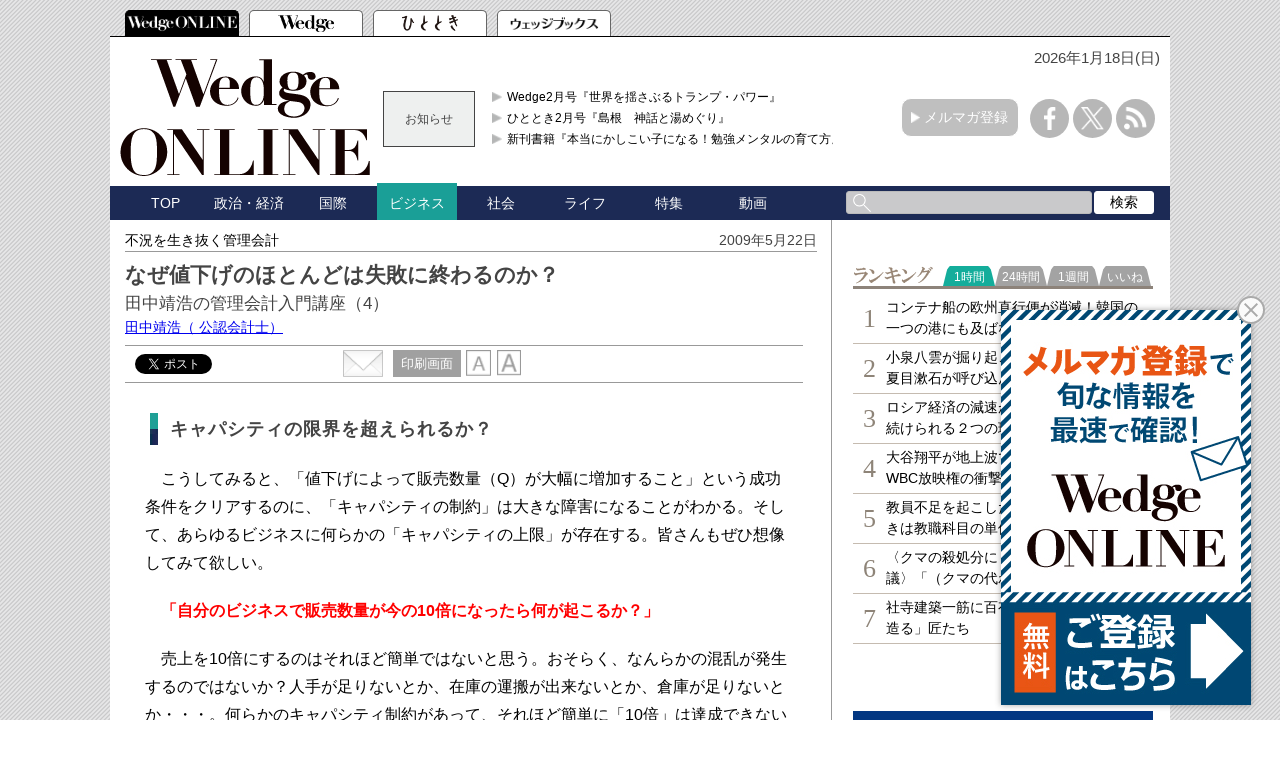

--- FILE ---
content_type: text/html; charset=utf-8
request_url: https://www.google.com/recaptcha/api2/aframe
body_size: 182
content:
<!DOCTYPE HTML><html><head><meta http-equiv="content-type" content="text/html; charset=UTF-8"></head><body><script nonce="ddaH8Ev3B21QRdb-yJpdNQ">/** Anti-fraud and anti-abuse applications only. See google.com/recaptcha */ try{var clients={'sodar':'https://pagead2.googlesyndication.com/pagead/sodar?'};window.addEventListener("message",function(a){try{if(a.source===window.parent){var b=JSON.parse(a.data);var c=clients[b['id']];if(c){var d=document.createElement('img');d.src=c+b['params']+'&rc='+(localStorage.getItem("rc::a")?sessionStorage.getItem("rc::b"):"");window.document.body.appendChild(d);sessionStorage.setItem("rc::e",parseInt(sessionStorage.getItem("rc::e")||0)+1);localStorage.setItem("rc::h",'1768703679233');}}}catch(b){}});window.parent.postMessage("_grecaptcha_ready", "*");}catch(b){}</script></body></html>

--- FILE ---
content_type: application/javascript; charset=utf-8
request_url: https://fundingchoicesmessages.google.com/f/AGSKWxUxWAfrPW_m7jRF8bt336fDdqV5W-VpZeAjnxwi3zVOe2ueMw1GvfXa5h6FFqiEps6Q7PX5o2KA3Ok0kFpYja2-OJlh8RYbpWb7CuHKKUmG17JwlwJkBHyIHiBr2vNBRrt7aqcWXq7yH1HYlqhiDYRF63mKhC11fHPN2esZewAmhpoza6MUIqnKD7eN/_/scanscoutoverlayadrenderer.=js_ads&/adzonetop.-webAd-/admixer-
body_size: -1290
content:
window['07ad300a-32db-4798-b8ce-5731c1ab73e8'] = true;

--- FILE ---
content_type: text/javascript
request_url: https://wedge.ismedia.jp/oo/uu/cl.cgi?rd=1768703674
body_size: -71
content:
ISMLIB.cookie='48095.64806934';
if (ISMLIB.rCookie('ismub')=='' ) ISMLIB.wCookie(ISMLIB.cookie);


--- FILE ---
content_type: text/javascript;charset=UTF-8
request_url: https://s-rtb.send.microad.jp/ad?spot=2abecbaf01a19fc2fe29bc60089825e8&cb=microadCompass.AdRequestor.callback&url=https%3A%2F%2Fwedge.ismedia.jp%2Farticles%2F-%2F374%3Fpage%3D5&vo=true&mimes=%5B100%2C300%2C301%2C302%5D&cbt=c4c450066e3d08019bcef44459&pa=false&ar=false&ver=%5B%22compass.js.v1.20.1%22%5D
body_size: 161
content:
microadCompass.AdRequestor.callback({"spot":"2abecbaf01a19fc2fe29bc60089825e8","sequence":"2","impression_id":"6691210198377523274"})

--- FILE ---
content_type: text/javascript; charset=UTF-8
request_url: https://yads.yjtag.yahoo.co.jp/tag?s=52982_639241&fr_id=yads_9472608-0&p_elem=yads52982_639241&u=https%3A%2F%2Fwedge.ismedia.jp%2Farticles%2F-%2F374%3Fpage%3D5&pv_ts=1768703670374&cu=https%3A%2F%2Fwedge.ismedia.jp%2Farticles%2F-%2F374%3Fpage%3D5&suid=e3438aff-5a56-4ba0-8f23-09d15448f445
body_size: 685
content:
yadsDispatchDeliverProduct({"dsCode":"52982_639241","patternCode":"52982_639241-675282","outputType":"js_frame","targetID":"yads52982_639241","requestID":"c565fdf2d57b727c76cca91a87741ece","products":[{"adprodsetCode":"52982_639241-675282-714009","adprodType":3,"adTag":"<script onerror='YJ_YADS.passback()' src='https://yads.yjtag.yahoo.co.jp/yda?adprodset=52982_639241-675282-714009&cb=1768703676138&cu=https%3A%2F%2Fwedge.ismedia.jp%2Farticles%2F-%2F374%3Fpage%3D5&p_elem=yads52982_639241&pv_id=c565fdf2d57b727c76cca91a87741ece&suid=e3438aff-5a56-4ba0-8f23-09d15448f445&u=https%3A%2F%2Fwedge.ismedia.jp%2Farticles%2F-%2F374%3Fpage%3D5' type='text/javascript'></script>","width":"300","height":"250","iframeFlag":1}],"measurable":1,"frameTag":"<div style=\"text-align:center;\"><iframe src=\"https://s.yimg.jp/images/listing/tool/yads/yads-iframe.html?s=52982_639241&fr_id=yads_9472608-0&p_elem=yads52982_639241&u=https%3A%2F%2Fwedge.ismedia.jp%2Farticles%2F-%2F374%3Fpage%3D5&pv_ts=1768703670374&cu=https%3A%2F%2Fwedge.ismedia.jp%2Farticles%2F-%2F374%3Fpage%3D5&suid=e3438aff-5a56-4ba0-8f23-09d15448f445\" style=\"border:none;clear:both;display:block;margin:auto;overflow:hidden\" allowtransparency=\"true\" data-resize-frame=\"true\" frameborder=\"0\" height=\"250\" id=\"yads_9472608-0\" name=\"yads_9472608-0\" scrolling=\"no\" title=\"Ad Content\" width=\"300\" allow=\"fullscreen; attribution-reporting\" allowfullscreen loading=\"eager\" ></iframe></div>"});